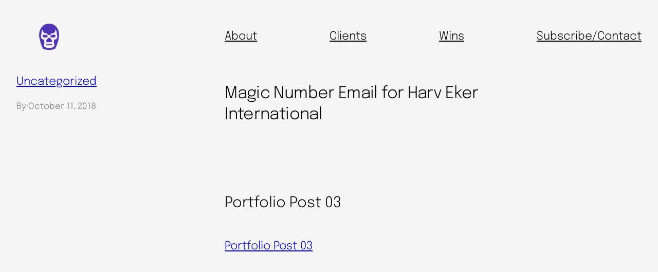

--- FILE ---
content_type: text/html; charset=utf-8
request_url: https://www.google.com/recaptcha/api2/anchor?ar=1&k=6LeW5K0UAAAAAL1d-A9uDzjnv2MSfv2zFWpJuEOy&co=aHR0cHM6Ly9jb3B5c3Byb3V0LmNvbTo0NDM.&hl=en&v=7gg7H51Q-naNfhmCP3_R47ho&theme=light&size=normal&anchor-ms=20000&execute-ms=15000&cb=ank4mefsh9z0
body_size: 48824
content:
<!DOCTYPE HTML><html dir="ltr" lang="en"><head><meta http-equiv="Content-Type" content="text/html; charset=UTF-8">
<meta http-equiv="X-UA-Compatible" content="IE=edge">
<title>reCAPTCHA</title>
<style type="text/css">
/* cyrillic-ext */
@font-face {
  font-family: 'Roboto';
  font-style: normal;
  font-weight: 400;
  font-stretch: 100%;
  src: url(//fonts.gstatic.com/s/roboto/v48/KFO7CnqEu92Fr1ME7kSn66aGLdTylUAMa3GUBHMdazTgWw.woff2) format('woff2');
  unicode-range: U+0460-052F, U+1C80-1C8A, U+20B4, U+2DE0-2DFF, U+A640-A69F, U+FE2E-FE2F;
}
/* cyrillic */
@font-face {
  font-family: 'Roboto';
  font-style: normal;
  font-weight: 400;
  font-stretch: 100%;
  src: url(//fonts.gstatic.com/s/roboto/v48/KFO7CnqEu92Fr1ME7kSn66aGLdTylUAMa3iUBHMdazTgWw.woff2) format('woff2');
  unicode-range: U+0301, U+0400-045F, U+0490-0491, U+04B0-04B1, U+2116;
}
/* greek-ext */
@font-face {
  font-family: 'Roboto';
  font-style: normal;
  font-weight: 400;
  font-stretch: 100%;
  src: url(//fonts.gstatic.com/s/roboto/v48/KFO7CnqEu92Fr1ME7kSn66aGLdTylUAMa3CUBHMdazTgWw.woff2) format('woff2');
  unicode-range: U+1F00-1FFF;
}
/* greek */
@font-face {
  font-family: 'Roboto';
  font-style: normal;
  font-weight: 400;
  font-stretch: 100%;
  src: url(//fonts.gstatic.com/s/roboto/v48/KFO7CnqEu92Fr1ME7kSn66aGLdTylUAMa3-UBHMdazTgWw.woff2) format('woff2');
  unicode-range: U+0370-0377, U+037A-037F, U+0384-038A, U+038C, U+038E-03A1, U+03A3-03FF;
}
/* math */
@font-face {
  font-family: 'Roboto';
  font-style: normal;
  font-weight: 400;
  font-stretch: 100%;
  src: url(//fonts.gstatic.com/s/roboto/v48/KFO7CnqEu92Fr1ME7kSn66aGLdTylUAMawCUBHMdazTgWw.woff2) format('woff2');
  unicode-range: U+0302-0303, U+0305, U+0307-0308, U+0310, U+0312, U+0315, U+031A, U+0326-0327, U+032C, U+032F-0330, U+0332-0333, U+0338, U+033A, U+0346, U+034D, U+0391-03A1, U+03A3-03A9, U+03B1-03C9, U+03D1, U+03D5-03D6, U+03F0-03F1, U+03F4-03F5, U+2016-2017, U+2034-2038, U+203C, U+2040, U+2043, U+2047, U+2050, U+2057, U+205F, U+2070-2071, U+2074-208E, U+2090-209C, U+20D0-20DC, U+20E1, U+20E5-20EF, U+2100-2112, U+2114-2115, U+2117-2121, U+2123-214F, U+2190, U+2192, U+2194-21AE, U+21B0-21E5, U+21F1-21F2, U+21F4-2211, U+2213-2214, U+2216-22FF, U+2308-230B, U+2310, U+2319, U+231C-2321, U+2336-237A, U+237C, U+2395, U+239B-23B7, U+23D0, U+23DC-23E1, U+2474-2475, U+25AF, U+25B3, U+25B7, U+25BD, U+25C1, U+25CA, U+25CC, U+25FB, U+266D-266F, U+27C0-27FF, U+2900-2AFF, U+2B0E-2B11, U+2B30-2B4C, U+2BFE, U+3030, U+FF5B, U+FF5D, U+1D400-1D7FF, U+1EE00-1EEFF;
}
/* symbols */
@font-face {
  font-family: 'Roboto';
  font-style: normal;
  font-weight: 400;
  font-stretch: 100%;
  src: url(//fonts.gstatic.com/s/roboto/v48/KFO7CnqEu92Fr1ME7kSn66aGLdTylUAMaxKUBHMdazTgWw.woff2) format('woff2');
  unicode-range: U+0001-000C, U+000E-001F, U+007F-009F, U+20DD-20E0, U+20E2-20E4, U+2150-218F, U+2190, U+2192, U+2194-2199, U+21AF, U+21E6-21F0, U+21F3, U+2218-2219, U+2299, U+22C4-22C6, U+2300-243F, U+2440-244A, U+2460-24FF, U+25A0-27BF, U+2800-28FF, U+2921-2922, U+2981, U+29BF, U+29EB, U+2B00-2BFF, U+4DC0-4DFF, U+FFF9-FFFB, U+10140-1018E, U+10190-1019C, U+101A0, U+101D0-101FD, U+102E0-102FB, U+10E60-10E7E, U+1D2C0-1D2D3, U+1D2E0-1D37F, U+1F000-1F0FF, U+1F100-1F1AD, U+1F1E6-1F1FF, U+1F30D-1F30F, U+1F315, U+1F31C, U+1F31E, U+1F320-1F32C, U+1F336, U+1F378, U+1F37D, U+1F382, U+1F393-1F39F, U+1F3A7-1F3A8, U+1F3AC-1F3AF, U+1F3C2, U+1F3C4-1F3C6, U+1F3CA-1F3CE, U+1F3D4-1F3E0, U+1F3ED, U+1F3F1-1F3F3, U+1F3F5-1F3F7, U+1F408, U+1F415, U+1F41F, U+1F426, U+1F43F, U+1F441-1F442, U+1F444, U+1F446-1F449, U+1F44C-1F44E, U+1F453, U+1F46A, U+1F47D, U+1F4A3, U+1F4B0, U+1F4B3, U+1F4B9, U+1F4BB, U+1F4BF, U+1F4C8-1F4CB, U+1F4D6, U+1F4DA, U+1F4DF, U+1F4E3-1F4E6, U+1F4EA-1F4ED, U+1F4F7, U+1F4F9-1F4FB, U+1F4FD-1F4FE, U+1F503, U+1F507-1F50B, U+1F50D, U+1F512-1F513, U+1F53E-1F54A, U+1F54F-1F5FA, U+1F610, U+1F650-1F67F, U+1F687, U+1F68D, U+1F691, U+1F694, U+1F698, U+1F6AD, U+1F6B2, U+1F6B9-1F6BA, U+1F6BC, U+1F6C6-1F6CF, U+1F6D3-1F6D7, U+1F6E0-1F6EA, U+1F6F0-1F6F3, U+1F6F7-1F6FC, U+1F700-1F7FF, U+1F800-1F80B, U+1F810-1F847, U+1F850-1F859, U+1F860-1F887, U+1F890-1F8AD, U+1F8B0-1F8BB, U+1F8C0-1F8C1, U+1F900-1F90B, U+1F93B, U+1F946, U+1F984, U+1F996, U+1F9E9, U+1FA00-1FA6F, U+1FA70-1FA7C, U+1FA80-1FA89, U+1FA8F-1FAC6, U+1FACE-1FADC, U+1FADF-1FAE9, U+1FAF0-1FAF8, U+1FB00-1FBFF;
}
/* vietnamese */
@font-face {
  font-family: 'Roboto';
  font-style: normal;
  font-weight: 400;
  font-stretch: 100%;
  src: url(//fonts.gstatic.com/s/roboto/v48/KFO7CnqEu92Fr1ME7kSn66aGLdTylUAMa3OUBHMdazTgWw.woff2) format('woff2');
  unicode-range: U+0102-0103, U+0110-0111, U+0128-0129, U+0168-0169, U+01A0-01A1, U+01AF-01B0, U+0300-0301, U+0303-0304, U+0308-0309, U+0323, U+0329, U+1EA0-1EF9, U+20AB;
}
/* latin-ext */
@font-face {
  font-family: 'Roboto';
  font-style: normal;
  font-weight: 400;
  font-stretch: 100%;
  src: url(//fonts.gstatic.com/s/roboto/v48/KFO7CnqEu92Fr1ME7kSn66aGLdTylUAMa3KUBHMdazTgWw.woff2) format('woff2');
  unicode-range: U+0100-02BA, U+02BD-02C5, U+02C7-02CC, U+02CE-02D7, U+02DD-02FF, U+0304, U+0308, U+0329, U+1D00-1DBF, U+1E00-1E9F, U+1EF2-1EFF, U+2020, U+20A0-20AB, U+20AD-20C0, U+2113, U+2C60-2C7F, U+A720-A7FF;
}
/* latin */
@font-face {
  font-family: 'Roboto';
  font-style: normal;
  font-weight: 400;
  font-stretch: 100%;
  src: url(//fonts.gstatic.com/s/roboto/v48/KFO7CnqEu92Fr1ME7kSn66aGLdTylUAMa3yUBHMdazQ.woff2) format('woff2');
  unicode-range: U+0000-00FF, U+0131, U+0152-0153, U+02BB-02BC, U+02C6, U+02DA, U+02DC, U+0304, U+0308, U+0329, U+2000-206F, U+20AC, U+2122, U+2191, U+2193, U+2212, U+2215, U+FEFF, U+FFFD;
}
/* cyrillic-ext */
@font-face {
  font-family: 'Roboto';
  font-style: normal;
  font-weight: 500;
  font-stretch: 100%;
  src: url(//fonts.gstatic.com/s/roboto/v48/KFO7CnqEu92Fr1ME7kSn66aGLdTylUAMa3GUBHMdazTgWw.woff2) format('woff2');
  unicode-range: U+0460-052F, U+1C80-1C8A, U+20B4, U+2DE0-2DFF, U+A640-A69F, U+FE2E-FE2F;
}
/* cyrillic */
@font-face {
  font-family: 'Roboto';
  font-style: normal;
  font-weight: 500;
  font-stretch: 100%;
  src: url(//fonts.gstatic.com/s/roboto/v48/KFO7CnqEu92Fr1ME7kSn66aGLdTylUAMa3iUBHMdazTgWw.woff2) format('woff2');
  unicode-range: U+0301, U+0400-045F, U+0490-0491, U+04B0-04B1, U+2116;
}
/* greek-ext */
@font-face {
  font-family: 'Roboto';
  font-style: normal;
  font-weight: 500;
  font-stretch: 100%;
  src: url(//fonts.gstatic.com/s/roboto/v48/KFO7CnqEu92Fr1ME7kSn66aGLdTylUAMa3CUBHMdazTgWw.woff2) format('woff2');
  unicode-range: U+1F00-1FFF;
}
/* greek */
@font-face {
  font-family: 'Roboto';
  font-style: normal;
  font-weight: 500;
  font-stretch: 100%;
  src: url(//fonts.gstatic.com/s/roboto/v48/KFO7CnqEu92Fr1ME7kSn66aGLdTylUAMa3-UBHMdazTgWw.woff2) format('woff2');
  unicode-range: U+0370-0377, U+037A-037F, U+0384-038A, U+038C, U+038E-03A1, U+03A3-03FF;
}
/* math */
@font-face {
  font-family: 'Roboto';
  font-style: normal;
  font-weight: 500;
  font-stretch: 100%;
  src: url(//fonts.gstatic.com/s/roboto/v48/KFO7CnqEu92Fr1ME7kSn66aGLdTylUAMawCUBHMdazTgWw.woff2) format('woff2');
  unicode-range: U+0302-0303, U+0305, U+0307-0308, U+0310, U+0312, U+0315, U+031A, U+0326-0327, U+032C, U+032F-0330, U+0332-0333, U+0338, U+033A, U+0346, U+034D, U+0391-03A1, U+03A3-03A9, U+03B1-03C9, U+03D1, U+03D5-03D6, U+03F0-03F1, U+03F4-03F5, U+2016-2017, U+2034-2038, U+203C, U+2040, U+2043, U+2047, U+2050, U+2057, U+205F, U+2070-2071, U+2074-208E, U+2090-209C, U+20D0-20DC, U+20E1, U+20E5-20EF, U+2100-2112, U+2114-2115, U+2117-2121, U+2123-214F, U+2190, U+2192, U+2194-21AE, U+21B0-21E5, U+21F1-21F2, U+21F4-2211, U+2213-2214, U+2216-22FF, U+2308-230B, U+2310, U+2319, U+231C-2321, U+2336-237A, U+237C, U+2395, U+239B-23B7, U+23D0, U+23DC-23E1, U+2474-2475, U+25AF, U+25B3, U+25B7, U+25BD, U+25C1, U+25CA, U+25CC, U+25FB, U+266D-266F, U+27C0-27FF, U+2900-2AFF, U+2B0E-2B11, U+2B30-2B4C, U+2BFE, U+3030, U+FF5B, U+FF5D, U+1D400-1D7FF, U+1EE00-1EEFF;
}
/* symbols */
@font-face {
  font-family: 'Roboto';
  font-style: normal;
  font-weight: 500;
  font-stretch: 100%;
  src: url(//fonts.gstatic.com/s/roboto/v48/KFO7CnqEu92Fr1ME7kSn66aGLdTylUAMaxKUBHMdazTgWw.woff2) format('woff2');
  unicode-range: U+0001-000C, U+000E-001F, U+007F-009F, U+20DD-20E0, U+20E2-20E4, U+2150-218F, U+2190, U+2192, U+2194-2199, U+21AF, U+21E6-21F0, U+21F3, U+2218-2219, U+2299, U+22C4-22C6, U+2300-243F, U+2440-244A, U+2460-24FF, U+25A0-27BF, U+2800-28FF, U+2921-2922, U+2981, U+29BF, U+29EB, U+2B00-2BFF, U+4DC0-4DFF, U+FFF9-FFFB, U+10140-1018E, U+10190-1019C, U+101A0, U+101D0-101FD, U+102E0-102FB, U+10E60-10E7E, U+1D2C0-1D2D3, U+1D2E0-1D37F, U+1F000-1F0FF, U+1F100-1F1AD, U+1F1E6-1F1FF, U+1F30D-1F30F, U+1F315, U+1F31C, U+1F31E, U+1F320-1F32C, U+1F336, U+1F378, U+1F37D, U+1F382, U+1F393-1F39F, U+1F3A7-1F3A8, U+1F3AC-1F3AF, U+1F3C2, U+1F3C4-1F3C6, U+1F3CA-1F3CE, U+1F3D4-1F3E0, U+1F3ED, U+1F3F1-1F3F3, U+1F3F5-1F3F7, U+1F408, U+1F415, U+1F41F, U+1F426, U+1F43F, U+1F441-1F442, U+1F444, U+1F446-1F449, U+1F44C-1F44E, U+1F453, U+1F46A, U+1F47D, U+1F4A3, U+1F4B0, U+1F4B3, U+1F4B9, U+1F4BB, U+1F4BF, U+1F4C8-1F4CB, U+1F4D6, U+1F4DA, U+1F4DF, U+1F4E3-1F4E6, U+1F4EA-1F4ED, U+1F4F7, U+1F4F9-1F4FB, U+1F4FD-1F4FE, U+1F503, U+1F507-1F50B, U+1F50D, U+1F512-1F513, U+1F53E-1F54A, U+1F54F-1F5FA, U+1F610, U+1F650-1F67F, U+1F687, U+1F68D, U+1F691, U+1F694, U+1F698, U+1F6AD, U+1F6B2, U+1F6B9-1F6BA, U+1F6BC, U+1F6C6-1F6CF, U+1F6D3-1F6D7, U+1F6E0-1F6EA, U+1F6F0-1F6F3, U+1F6F7-1F6FC, U+1F700-1F7FF, U+1F800-1F80B, U+1F810-1F847, U+1F850-1F859, U+1F860-1F887, U+1F890-1F8AD, U+1F8B0-1F8BB, U+1F8C0-1F8C1, U+1F900-1F90B, U+1F93B, U+1F946, U+1F984, U+1F996, U+1F9E9, U+1FA00-1FA6F, U+1FA70-1FA7C, U+1FA80-1FA89, U+1FA8F-1FAC6, U+1FACE-1FADC, U+1FADF-1FAE9, U+1FAF0-1FAF8, U+1FB00-1FBFF;
}
/* vietnamese */
@font-face {
  font-family: 'Roboto';
  font-style: normal;
  font-weight: 500;
  font-stretch: 100%;
  src: url(//fonts.gstatic.com/s/roboto/v48/KFO7CnqEu92Fr1ME7kSn66aGLdTylUAMa3OUBHMdazTgWw.woff2) format('woff2');
  unicode-range: U+0102-0103, U+0110-0111, U+0128-0129, U+0168-0169, U+01A0-01A1, U+01AF-01B0, U+0300-0301, U+0303-0304, U+0308-0309, U+0323, U+0329, U+1EA0-1EF9, U+20AB;
}
/* latin-ext */
@font-face {
  font-family: 'Roboto';
  font-style: normal;
  font-weight: 500;
  font-stretch: 100%;
  src: url(//fonts.gstatic.com/s/roboto/v48/KFO7CnqEu92Fr1ME7kSn66aGLdTylUAMa3KUBHMdazTgWw.woff2) format('woff2');
  unicode-range: U+0100-02BA, U+02BD-02C5, U+02C7-02CC, U+02CE-02D7, U+02DD-02FF, U+0304, U+0308, U+0329, U+1D00-1DBF, U+1E00-1E9F, U+1EF2-1EFF, U+2020, U+20A0-20AB, U+20AD-20C0, U+2113, U+2C60-2C7F, U+A720-A7FF;
}
/* latin */
@font-face {
  font-family: 'Roboto';
  font-style: normal;
  font-weight: 500;
  font-stretch: 100%;
  src: url(//fonts.gstatic.com/s/roboto/v48/KFO7CnqEu92Fr1ME7kSn66aGLdTylUAMa3yUBHMdazQ.woff2) format('woff2');
  unicode-range: U+0000-00FF, U+0131, U+0152-0153, U+02BB-02BC, U+02C6, U+02DA, U+02DC, U+0304, U+0308, U+0329, U+2000-206F, U+20AC, U+2122, U+2191, U+2193, U+2212, U+2215, U+FEFF, U+FFFD;
}
/* cyrillic-ext */
@font-face {
  font-family: 'Roboto';
  font-style: normal;
  font-weight: 900;
  font-stretch: 100%;
  src: url(//fonts.gstatic.com/s/roboto/v48/KFO7CnqEu92Fr1ME7kSn66aGLdTylUAMa3GUBHMdazTgWw.woff2) format('woff2');
  unicode-range: U+0460-052F, U+1C80-1C8A, U+20B4, U+2DE0-2DFF, U+A640-A69F, U+FE2E-FE2F;
}
/* cyrillic */
@font-face {
  font-family: 'Roboto';
  font-style: normal;
  font-weight: 900;
  font-stretch: 100%;
  src: url(//fonts.gstatic.com/s/roboto/v48/KFO7CnqEu92Fr1ME7kSn66aGLdTylUAMa3iUBHMdazTgWw.woff2) format('woff2');
  unicode-range: U+0301, U+0400-045F, U+0490-0491, U+04B0-04B1, U+2116;
}
/* greek-ext */
@font-face {
  font-family: 'Roboto';
  font-style: normal;
  font-weight: 900;
  font-stretch: 100%;
  src: url(//fonts.gstatic.com/s/roboto/v48/KFO7CnqEu92Fr1ME7kSn66aGLdTylUAMa3CUBHMdazTgWw.woff2) format('woff2');
  unicode-range: U+1F00-1FFF;
}
/* greek */
@font-face {
  font-family: 'Roboto';
  font-style: normal;
  font-weight: 900;
  font-stretch: 100%;
  src: url(//fonts.gstatic.com/s/roboto/v48/KFO7CnqEu92Fr1ME7kSn66aGLdTylUAMa3-UBHMdazTgWw.woff2) format('woff2');
  unicode-range: U+0370-0377, U+037A-037F, U+0384-038A, U+038C, U+038E-03A1, U+03A3-03FF;
}
/* math */
@font-face {
  font-family: 'Roboto';
  font-style: normal;
  font-weight: 900;
  font-stretch: 100%;
  src: url(//fonts.gstatic.com/s/roboto/v48/KFO7CnqEu92Fr1ME7kSn66aGLdTylUAMawCUBHMdazTgWw.woff2) format('woff2');
  unicode-range: U+0302-0303, U+0305, U+0307-0308, U+0310, U+0312, U+0315, U+031A, U+0326-0327, U+032C, U+032F-0330, U+0332-0333, U+0338, U+033A, U+0346, U+034D, U+0391-03A1, U+03A3-03A9, U+03B1-03C9, U+03D1, U+03D5-03D6, U+03F0-03F1, U+03F4-03F5, U+2016-2017, U+2034-2038, U+203C, U+2040, U+2043, U+2047, U+2050, U+2057, U+205F, U+2070-2071, U+2074-208E, U+2090-209C, U+20D0-20DC, U+20E1, U+20E5-20EF, U+2100-2112, U+2114-2115, U+2117-2121, U+2123-214F, U+2190, U+2192, U+2194-21AE, U+21B0-21E5, U+21F1-21F2, U+21F4-2211, U+2213-2214, U+2216-22FF, U+2308-230B, U+2310, U+2319, U+231C-2321, U+2336-237A, U+237C, U+2395, U+239B-23B7, U+23D0, U+23DC-23E1, U+2474-2475, U+25AF, U+25B3, U+25B7, U+25BD, U+25C1, U+25CA, U+25CC, U+25FB, U+266D-266F, U+27C0-27FF, U+2900-2AFF, U+2B0E-2B11, U+2B30-2B4C, U+2BFE, U+3030, U+FF5B, U+FF5D, U+1D400-1D7FF, U+1EE00-1EEFF;
}
/* symbols */
@font-face {
  font-family: 'Roboto';
  font-style: normal;
  font-weight: 900;
  font-stretch: 100%;
  src: url(//fonts.gstatic.com/s/roboto/v48/KFO7CnqEu92Fr1ME7kSn66aGLdTylUAMaxKUBHMdazTgWw.woff2) format('woff2');
  unicode-range: U+0001-000C, U+000E-001F, U+007F-009F, U+20DD-20E0, U+20E2-20E4, U+2150-218F, U+2190, U+2192, U+2194-2199, U+21AF, U+21E6-21F0, U+21F3, U+2218-2219, U+2299, U+22C4-22C6, U+2300-243F, U+2440-244A, U+2460-24FF, U+25A0-27BF, U+2800-28FF, U+2921-2922, U+2981, U+29BF, U+29EB, U+2B00-2BFF, U+4DC0-4DFF, U+FFF9-FFFB, U+10140-1018E, U+10190-1019C, U+101A0, U+101D0-101FD, U+102E0-102FB, U+10E60-10E7E, U+1D2C0-1D2D3, U+1D2E0-1D37F, U+1F000-1F0FF, U+1F100-1F1AD, U+1F1E6-1F1FF, U+1F30D-1F30F, U+1F315, U+1F31C, U+1F31E, U+1F320-1F32C, U+1F336, U+1F378, U+1F37D, U+1F382, U+1F393-1F39F, U+1F3A7-1F3A8, U+1F3AC-1F3AF, U+1F3C2, U+1F3C4-1F3C6, U+1F3CA-1F3CE, U+1F3D4-1F3E0, U+1F3ED, U+1F3F1-1F3F3, U+1F3F5-1F3F7, U+1F408, U+1F415, U+1F41F, U+1F426, U+1F43F, U+1F441-1F442, U+1F444, U+1F446-1F449, U+1F44C-1F44E, U+1F453, U+1F46A, U+1F47D, U+1F4A3, U+1F4B0, U+1F4B3, U+1F4B9, U+1F4BB, U+1F4BF, U+1F4C8-1F4CB, U+1F4D6, U+1F4DA, U+1F4DF, U+1F4E3-1F4E6, U+1F4EA-1F4ED, U+1F4F7, U+1F4F9-1F4FB, U+1F4FD-1F4FE, U+1F503, U+1F507-1F50B, U+1F50D, U+1F512-1F513, U+1F53E-1F54A, U+1F54F-1F5FA, U+1F610, U+1F650-1F67F, U+1F687, U+1F68D, U+1F691, U+1F694, U+1F698, U+1F6AD, U+1F6B2, U+1F6B9-1F6BA, U+1F6BC, U+1F6C6-1F6CF, U+1F6D3-1F6D7, U+1F6E0-1F6EA, U+1F6F0-1F6F3, U+1F6F7-1F6FC, U+1F700-1F7FF, U+1F800-1F80B, U+1F810-1F847, U+1F850-1F859, U+1F860-1F887, U+1F890-1F8AD, U+1F8B0-1F8BB, U+1F8C0-1F8C1, U+1F900-1F90B, U+1F93B, U+1F946, U+1F984, U+1F996, U+1F9E9, U+1FA00-1FA6F, U+1FA70-1FA7C, U+1FA80-1FA89, U+1FA8F-1FAC6, U+1FACE-1FADC, U+1FADF-1FAE9, U+1FAF0-1FAF8, U+1FB00-1FBFF;
}
/* vietnamese */
@font-face {
  font-family: 'Roboto';
  font-style: normal;
  font-weight: 900;
  font-stretch: 100%;
  src: url(//fonts.gstatic.com/s/roboto/v48/KFO7CnqEu92Fr1ME7kSn66aGLdTylUAMa3OUBHMdazTgWw.woff2) format('woff2');
  unicode-range: U+0102-0103, U+0110-0111, U+0128-0129, U+0168-0169, U+01A0-01A1, U+01AF-01B0, U+0300-0301, U+0303-0304, U+0308-0309, U+0323, U+0329, U+1EA0-1EF9, U+20AB;
}
/* latin-ext */
@font-face {
  font-family: 'Roboto';
  font-style: normal;
  font-weight: 900;
  font-stretch: 100%;
  src: url(//fonts.gstatic.com/s/roboto/v48/KFO7CnqEu92Fr1ME7kSn66aGLdTylUAMa3KUBHMdazTgWw.woff2) format('woff2');
  unicode-range: U+0100-02BA, U+02BD-02C5, U+02C7-02CC, U+02CE-02D7, U+02DD-02FF, U+0304, U+0308, U+0329, U+1D00-1DBF, U+1E00-1E9F, U+1EF2-1EFF, U+2020, U+20A0-20AB, U+20AD-20C0, U+2113, U+2C60-2C7F, U+A720-A7FF;
}
/* latin */
@font-face {
  font-family: 'Roboto';
  font-style: normal;
  font-weight: 900;
  font-stretch: 100%;
  src: url(//fonts.gstatic.com/s/roboto/v48/KFO7CnqEu92Fr1ME7kSn66aGLdTylUAMa3yUBHMdazQ.woff2) format('woff2');
  unicode-range: U+0000-00FF, U+0131, U+0152-0153, U+02BB-02BC, U+02C6, U+02DA, U+02DC, U+0304, U+0308, U+0329, U+2000-206F, U+20AC, U+2122, U+2191, U+2193, U+2212, U+2215, U+FEFF, U+FFFD;
}

</style>
<link rel="stylesheet" type="text/css" href="https://www.gstatic.com/recaptcha/releases/7gg7H51Q-naNfhmCP3_R47ho/styles__ltr.css">
<script nonce="ppPpy97aH3EByJln5sJBVA" type="text/javascript">window['__recaptcha_api'] = 'https://www.google.com/recaptcha/api2/';</script>
<script type="text/javascript" src="https://www.gstatic.com/recaptcha/releases/7gg7H51Q-naNfhmCP3_R47ho/recaptcha__en.js" nonce="ppPpy97aH3EByJln5sJBVA">
      
    </script></head>
<body><div id="rc-anchor-alert" class="rc-anchor-alert"></div>
<input type="hidden" id="recaptcha-token" value="[base64]">
<script type="text/javascript" nonce="ppPpy97aH3EByJln5sJBVA">
      recaptcha.anchor.Main.init("[\x22ainput\x22,[\x22bgdata\x22,\x22\x22,\[base64]/[base64]/bmV3IFpbdF0obVswXSk6Sz09Mj9uZXcgWlt0XShtWzBdLG1bMV0pOks9PTM/bmV3IFpbdF0obVswXSxtWzFdLG1bMl0pOks9PTQ/[base64]/[base64]/[base64]/[base64]/[base64]/[base64]/[base64]/[base64]/[base64]/[base64]/[base64]/[base64]/[base64]/[base64]\\u003d\\u003d\x22,\[base64]\\u003d\x22,\x22InzCgGE3wqbDtGPDkcKdw5jCpVw1w7DCqiUvwp3Cr8OXwoLDtsKmPHvCgMKmEjwbwokUwoVZwqrDhlLCrC/DvlVUV8KUw5YTfcKuwqgwXWvDrMOSPD9SNMKIw5jDpB3CugwrFH9Kw4rCqMOYQcOqw5xmwodywoYLw5xybsKsw57DtcOpIizDrMO/wonCocOdLFPCvcKhwr/CtHDDtnvDrcOffQQrdcKtw5VIw7fDlkPDkcOLDcKyXznDkm7DjsKLLcOcJHYfw7gTe8Obwo4PM8OBGDItwr/[base64]/Dp8OZNMKgwqZ9wp3Ci8Odw4zDhgwaG13DrWcSwrPCqsKuZMKDwpTDoxrCkcKewrrDgMKdOUrCqMOyPEkFw4cpCE/CvcOXw63DlsOvKVNYw4g7w5nDpWVOw40SXlrChRNNw5/DlFnDnAHDu8KMeiHDvcO5wpzDjsKRw4wCXyA0w4UbGcO9bcOECU3CgMKjwqfCoMOOIMOEwrANHcOKwqfCtcKqw7pNIcKUUcKRUwXCq8OtwpU+wodnwpXDn1HCrMO4w7PCrwPDlcKzwo/Dg8K1IsOxbW5Sw7/CvgA4fsKtwoHDl8KJw4zCrMKZWcKQw4/DhsKyBMOfwqjDocKDwofDs343FVclw7/CrAPCnEEuw7YLCDZHwqc+eMODwrwJwp/DlsKSKcK2BXZ/ZWPCq8O0Px9VZcKQwrg+G8Oqw53DmUgrbcKqBcODw6bDmCfDmMO1w5pEF8Obw5DDgwxtwoLCisOowqc6JjVIesORSRDCnGwhwqYow5fCmjDCijzDiMK4w4UvwonDpmTCgMKpw4HClhrDr8KLY8OIw6UVUVDCv8K1QwA4wqNpw4PCqMK0w6/DscOMd8KywqRPfjLDocOUScKqWMO0aMO7wpzCszXChMKqw4PCvVlYNlMKw7BeVwfCh8KrEXlhC2FIw5dzw67Cn8OaFi3CkcOKAnrDqsO+w53Cm1XCiMKcdMKLUsK2wrdBwrEBw4/Dui3ClmvCpcK7w7l7UElnI8KFwqDDtELDncKJAi3DsUcgwobCsMOgwogAwrXCksO3wr/DgxjDrGo0cnHCkRUcH8KXXMOjw60IXcKucsOzE0o1w63CoMOyYA/CgcKZwr4/X3zDucOww45ewrEzIcOkA8KMHi/Cs01sDsK7w7XDhC1GTsOlL8OUw7A7csOtwqAGIWARwrs4DnjCucOiw4pfazvDiG9ALkzCvhstN8OxwrLClw09w6/DtsKgwoMlIMK1w4jCtsOEBMO0w5TDsx7DvTwLSsKcwo0xw4hlPMKEwpASfMKOw7vCmV9/FhrDgQo3FFJYw6rCnU/CssKpwp/[base64]/KUrCkMKOaMKXwo5iwrXDvcO0wr/[base64]/CusKdTSUME2EewrYrIl0Rw5sOwrhmDMK1KsOrwrcmPkfCijbDnXnCvsOZw650fhlnwoTDr8K9HsO7PMKbwqPCu8KZRnN0JgrCkXrCkcOvZsKYHcK0AlDDscKAZMO/C8KBJ8O6wr7DhT3DsQMWTsOew7TDkUbCs3wLwovDnMK6w5/CrsKGdULClcKUw707w7rCl8KMw5HDplHCjcK8w7bDjkHCsMK5w6bCp3rCmsK3aDbCqcKVwoHDrHDDnwXDszssw68mA8Oeb8KwwoTCiB/CvcOyw7ZSWsKCwpfCn8KpYGgdwoXDkl7ClsKmwopmwpkhE8KjKsKaJMOZSTU7wqFfMsK0woTCo0zCsDRAwpPCisKlH8OPw40BbcKKVRAiwpJ1wrMYbMKtDsKaRsOqYXdEwq/CtsOFLG45Rmt4NUx2aWDDom0iJ8O5asOZwozDn8K+ZCdDUsOHGQodWcK+w43Dkw1vwqRWfDnCnEdcZ1fDvcO4w7/DgMK0BSfConpwLDDCvFTDucKFMkrCjWErwoPCqMKew7TDjBLDm3ACw7zChsO3woU7w5fCvcORVMOsNcKrw7nCusO8ER8RAG7CkMO4HcODwrJVP8KSLmXDqMOfLcKGFzrDoXvCp8OGw5/CtmDCqMKuJ8OBw5fCiBQsIwfCnD8uwrzDksKJScORY8KvMsKIw5bDp0vCgcO2wqnCkcKYG1VIw6TCr8OswofCvjQvH8Ouw4HDuzlxwrnCo8KswrrDosOhworDn8OENMOjwq7CinvDgG/DnxYvw59Lwq7Ch2Qvw53DrsKuw63DpTdiEw1WK8OZa8KGZ8OiScKsVSoJwqRVw4ohwrRkKXPDtyEhecKlcsKHw58Ywq3DqsKISFzCvlUiw7tEwoHClE0PwqE6wqpGOkvDiAUjBFsPwovDk8OaPMKVHW/Dt8OlwqBvw6/DoMOmAsO6wqpow4c/BUAqwotfClrCgiXCmCjClXTCsTjCgEFGw5rDux3DmMKGwo/CpBzCqsKkSUJQw6Asw6Unw4nCm8O2cjdDwrIswp5kKsKSQcO8BMOCd1VBbMKdGDPDs8O3U8K5UgJCwonDqMKswpjDl8K+RTszw5kKEz/DhWzDjMO/McKZwoXDnWvDv8OKw6x2w6URw7hGwqVRw4PCjQ5Kw6IUaSZbwpjDp8KFw7bCusK7wobCg8KHw5A5dmUgScKyw7ESZnR0ABp2Nl3DpsK3wogREsKuw4ErcsKjWkTCsy/DtsKlwpvDiFYaw4TCnA5EEcOJw5nDkgA8GsOFWU/Dn8K7w4jDgcKHG8OWKsOBwrjCmzjDtid+NmzDssKyL8KLwqvCqmLDqcK/w7psw57Cr1DCjF7CuMO9V8Ohw4sQUMO6w57Dq8OHw48CwpjCuHPCnDhDchwYE0I9bcO9dnPDknrDpsOVw7nCm8Otw7gIw6HCvhFxwrtfwrbDoMKyQT0CMMKuUcO1RMKMwp/DlMODw6vCkWbDlwNmP8OTD8K2XcK7HcOow7HDunIKw6rDk2Fjwodsw60Fw6/DosK9wrDDpHTCrFXDu8OONinDgX/[base64]/Cr0V/w7cuSzTDlCfCu2vCvWcwGXkWRcOhw4MEEsOVCCzDvMOSw4nDr8OpY8O5ZMKHwqLDnCrDmMOJTkkHw73DkyTDhcKyCsO6R8KUw47DisOaHcK+w4fDgMO6Y8OxwrrCt8OLwpvClcONcRRZw4rDvAzDncKAw6IANsOxw6NMJ8KuMMOcBnDCicOiBMOQVcO/woszbsKEwpfCm0R2wo4NECxiE8Ooc2vCpGNRRMOhZMOmwrXDqznCkVPDmnw/w53DsE03wqLDtAZfOj/DlMOLw6IAw4FhYj/CslNYwonCknwgLk7DssOqw57DuB1hZsOdw5s3wpvCucOBwo/DpsOwDMKvw7w2IsOuF8KoYMOYIVZ4wrbCh8KJCsK+PTNcFcOsMCfDj8OHw7UBWzfDoXzCvRTCgMONw7nDtlbCvA3CnMOxwqs/w5FEwrsnwoLCh8KjwqjDpWZaw7RVOn3DmMKYwp5EBk0bJzhUTmrCp8KoCCpDWBhySsOnHMOqLsKOcQ/CjMOjaw/DicOTeMKWwp3DsT5wUmE+wp96QcOfwqnDlThCC8O5KwTDrcKXwrtlw4xmGsKGD0/DvzLCkn1ww6cTwonDvsK8w5TDhmU5cAd7fMOiR8OResK0wrnDkD9XwonCvsOdTy0zZcO2bMOswrjDmcKlFwnDkMOFw4E+w6BzZxjDnMOUZTjCoHZ9wpHCr8KGSMKNwovCtmoHw4TDr8KcB8OGKMONwoUULmvCv04qdWRMwpnDtwgRPcKSw6bCnCPDgsO/woEuHS3DqmLCmcOTw4JqSHQmwpIybT3Cu0DCuMOuDgAWw5XCvQ0NfgIkVRxhGDjDhGY9w64ww7ZhIMKYw49tKMOGXMK4wrdlw5J3Ygp/[base64]/DrcOyw7nDpCzCmMKybhLDmRjDgw5KXMKbw7pPw45nw7U7wqlWwpoNaXZEAHx9KMKvw6LDkMOqIHHChGHCh8Oaw7hpw7vCr8KXKznClX9OZ8KYK8KbNRPCo3lxHMOABCzCn3HDpEw/[base64]/Cq1TCjMKYMRDDtDlfc8OATgPDmQdBZ8Kvw5E0NFhMCcO2w65gC8KuH8OpMlRSDlDCisKqc8KcfA/CkMObHxPDginClQ0vw43Dsmc1TMOHwp/DjWADRB1vw7bDocOWWBdoAsOUCMKjw4PCoG3DtsOUO8OSw7pWw4jCp8Ksw5HDv0PDtG/DvMOMw6HChkjCp0nCo8Kqw5kmw7xMwoV3fjEHw6bDp8K3w7wowpLDiMKOesONwr9XDMOwwqUTM1TCjX5aw5Vqw5I/w7oSwonCqsObC2/[base64]/H1bCoUsxeG7Dr8O3wqgxAMK8w4vDtMKRM0PDiDrClMKYD8KOwr1PwrHChMOYwp3DtMKXe8OTw4vCpm1dcsOMwprCmcOZPEjDsngnBMO3EUlrw5LDrsO4WQzDgl96ScOfw74uemJwJyPDi8KYwrZAbcOtN1/CiiPDv8ONw6ZiwpYiwrTDj0/Cr2AJwr7DsMKdwqpRXcKAVMK2PQrCq8OGOFAuw6RtHHMsRBDChcKkwokKa1NRNMKrwrTCvlDDlMKcwr4lw5dEwonDjcKMBWIIWMOwPx/CoTbDhcOmw6ZFESXCssKeFGTDqMK3w4Isw5powol0OG7CtMOvKcKPVcKeZ3AdwpLDhVhHICrCmF5GFcK4ETZswpTCisKfQGnCnMKOCMOYw7TCusKCasONwocFwprDvcOjLcOLw4/Cq8KSQMKdDFDCjDfCkhUjCsOnw7/DvMKmw4hYw544AcKXw41fFh/DtidwFcO/[base64]/DnsKbwrbCoGHCrsKhwqTDi3/DrMOww5nCgzw6w4h1w7xUw45QVmwIXsKmw5MswpzDp8OMwrDDjcKEPzLCh8KTQkwFW8KqKsORVMKjwoAHD8KFwpUxJRnDoMKKwqzDhDJwworDrXPDtyDCgGsOeTQwwqrCiAzDn8OZQcK5w4kFJMKXbsOjwpXCrhY/[base64]/[base64]/[base64]/wrTDksOTR3Q4wq7DusK7enzCsnRDcDLCgzgATcObWx3DrRBocHnCnsK9eDfCrFk9wpdtXsOBdcKHw7XDkcOZwoZ5wpnDhD7CmcKbwrDCq3QJw53CosKgwrkAwrFAAsOQw40kXMOyYFocwpbCs8Kww4Ruwq9lwoPCnMKGZ8ODScOtBsKJCMKCw78cOg/[base64]/Cp1HDmcKiQMKCIGZ/JkMtwofDvisaw6TCr8OaScKwwpnCr2N+w45vX8KBwqQ7OmpuAhXCpHvCgkBsRsOAwrh0EMOHwoB+BT7CtTVWw6zDjsKie8KfUcKfdsOPwrbCt8O+w6NSwrsTRsOpLxHDjUFiwqDDkznDqVATw7wNR8ODwrxjwoPCoMOFwqFZHTUJwrHCrMO5bGrDlsKpasKvw4kRwoA/JsOCR8ObIcKhw6MrI8OvDizClUAAXgsqw6DDv0Ipw7vDoMKiT8Kpb8OvwonDmMO8E1HDssO6RlMyw5HCvsOKD8KZP1/CkcKJUwfCocKDw4ZNw591w7rDncK3A3JVKMK7Y3XCizRPLcKfTU3Ch8KJw78/YTbCqH3CmEDCqRXDsj0Ow5FFw4rCt2PCng1ZccOofCYDw5XCq8KrK2TCmSjCg8Ojw78Cwr0ow7UYWQPCmibCrsKuw616wqoIQF0dw6MqEMOKVMOGQcOtwp9gw4LDixI+w4vCj8KKRgfChsKZw7R3wpPCl8K1EsO5TVjCpnrDsTzCszvDrSHDsVZqwrtSwp/DmcO4w7sGwokKJ8OgJw5fw4rCq8OGwqLDpmQbw49bw6DDtcOow6VXUF7CvsK9VMOQw7kMw7PCkcKADMKdbH1Nw4xOKXMhwpnDnXPDsUfCqcK3w4ltG1fDuMObMcOuwpktZHjDvsOqYsK8w53CoMOVccKHGzsdR8OsEh40wr/CmcKhG8OEw6Q+AsOpP1V/F3tswrEdRsK2w4jDjXPCigTDjmoowpzCtcOnw4LCrMOXaMKmRWd/[base64]/[base64]/[base64]/[base64]/CgcOTw4vDoFjCkMOdGTbCsR7CjsKFNsK0J2LCqsO8JsKcwogLMVtQG8Kjwqt1w7jCrWdTwqXCrcKnKMKkwrQmw70RYsOHBSvDiMKfG8OXZSZFwr/[base64]/CvhvDuMKXYcO5Oi0NLyEHw6kEdx/DsF9owoTDq3/DhlFzGzbDigXDisOBw7USw5DDqcKeCcOHXC5qUsOowrIIJEbCkcKdaMKWwpPCtBROFcOew7ZvU8Kfw7tFRAtsw6osw4bDvxVdWsK6wqHCrcKkJsOzw5c7w4I3woN2wqMhDBkZw5TDt8OPRnTCpgYGC8KuDMOZbcK/w4oRVyzCmMOmwp/CuMKKw7rDpiHClBXCmhjCvn/DvQPCh8Otw5bDt3jCpTxIL8K2w7HCuSnCrknDm3c/w601wqDDpsKTw5TDnDgpTsOBw77Dh8O5T8OVwprDhcKFw4nCg352w4BSwpliw5pdwqHCjg9owpZXWFvDgMO6RmnDj2nDvcOKBcOPw4VHw7dCOMOkwonDv8OIB17CqTcvFi7DjQRaw6Qyw5zDlDYgHCPCjGMlHMKBaWBJw79rHnRewo/DisKhGE07w71lwodVwro7OMOvcMOKw5rCmMK3wqfCrsO7w4x4woLCriN/wqfDqgDCtsKJPx7DkGjDtcOuAcOtPXJIw6Eiw7F7O0bCtgJowqYTwrl2GCs1eMOiJcOmecKBDcOfw7Fuw7DCvcO8CjjCrydGwqIQLsKgw6jDuE9kEUHDjwXDmmwxw6zCukcHR8OsECnCqlTCrAV0YA7DicOMw5BzKsKpO8KKwo1/wpk7w5s6TEshwrjDqsKRw7PCmzhnwoXDn3cgDwdEGcOdwqvCkkXCoCVswqvDqwMsflsqHMOKMm3CksK4wqfDncKZQW/DvzJIHcKIwp0HQHXCk8KKwqdIYmkeYMO5w6TDpyrDpcOYwpImXjvCt2pTw4VWwpdcJsOMLDfDkGXDuMOBwpRgw4YTN0LDs8O+QV3Dl8Oew5bCqsK9XwdrIMK0wo7DrT0VWHdiwqouAjDDtV/[base64]/Cu8KbfHDCjMOGw4fCqTLCqMOQwrLCkMKVwp5zLwjDpcKQccOocA/DvsKMwq/CiSs0w4fDhk8/[base64]/Do8KWwpYrwr3Cq8OdP8K/[base64]/UcKfw7PDrGPDvH7DuMOUwqrCoCFUIcKGwrfCkQDCu2jCvMKqwq7DhcOYaRN0PVLDg1sbLyJUcMO9wrjDrCtDaVsgTx/ChsOPa8K2WsOGb8KWCsOFwoxtBSPDsMOiAnrDvsKjw4cQFsKfw4dtwrnCh1RKwq7DjGY4OMOMb8OOYMOgWULDt1HDij5SwonDlEzCtVsvRkDDr8KEasKfAAfDil9WD8OAwp9AJCrCiQxwwolUw6jCk8KqwrFHRD/CgDnCojYrw4HDpxsdwpLDiHpRwonCiGdnw4/CgScOwr8Iw58hwrQVw5VXw6M/M8Kawp/DoUrCj8ObPcKTeMKlwqLCjA54Vy8dWsKdw4/Dn8ONAsKNw6RHwqMfbyhBwp3DmXAVw6TCjyRlw7XClW1+w7MTwqnDoyUjw4YHw4/Ct8KXTC/DpTxrOsOJQcKew57CqsKIRlgnDMOewr3CmHjDicKHw7fDgMODfcKuOx0eYQANw4PCqFtVw4PDgcKmwop+wq0xwoLCrgXCr8OMW8KNwod4dDMsUcOowpUlw63ChsOaw51BIsK5SsO/aWbDrMKCwqvCgjjCvMKJIcOmfMOdPExKeRdcwrt4w6Rlw6nDkCXCqTwIBMKjMybDjS8HXcO7w7zCv0NKwovCowN/[base64]/w67DqHDDoTrDiMOnOsOdORPDqHRuPsOzw6g2DsOuw7YXJ8O1wpFWwqNUF8OAwrXDscKfdT4dw6fCjMKDPzDDlXXCgMOIExnDoitGD11fw57CmXbDsDvDjzUhRX/DijbCgEJSdhcUw6rDssOqXUzDm1x9ExcoV8OzwrbDs3hOw7EQw68Iw7EkwpDCr8KkcAfDl8KEw5EWwrHDr2sgw75XBnAqTQzChmvCuEQWw44FYcOrJSUkwrzCscO9w4nDjBIZVcOZw6kQSkUYw7vDp8Ksw7XDrMO4w6rCs8OJw6fCosKTakdMwpnDii5/L1bDu8OCCMK+w5LDscO7wrhQw5LClMOvw6DCicKPXX/Cgw1gwozCiHjCsEjDg8Oxw70MEcKPV8KVE3bCghU7wpbCkMOuwpAiw7jDj8KywrHDtmkyMcOXwqDCt8Knw5IlecO8QTfCpsOYNGbDt8K0bsKkewBjHl9iw4oif0xBUMONcMKxw57CiMKjw5kzY8K+Y8KHThN/K8KSw5LDmUfDu1nCsSfCqikzK8Kaf8KNwoNzw7x6wrhjAXrDhcKgWVTDocOxa8O9w4Vfw4M+NMKGw7rCmMOowqDDrDnDgcOVw4TCk8KmUlrDq28ZfMKQwpHDoMKCw4NzVjhiJ0bCtyZrwo7CjEN/w5nCn8OHw4fCkcOwwoXDoE/DscOYw7/Dkm7Cr0bDkMKNEgQJwoFtUkzDvsK9w7jDtH7CmWvDgMO6YwZTwq5LwoA/WX09U2p5Vj92VsOyAcKjIsKZwqbCgRnCgcOqw7dmRj03eETCqXJ/[base64]/w7PCuFxXYTtPL8KpwpnDs0kqwoI9w5BgAA7DqkrCq8ODBsKhwoLCg8OewprDlcOmKRHCqMKsFwrCmsOjwoNBwozDjMKfwqxwUMOHwrVOwo8GwqjDvl8pw4ZGQcO1woYlMcOJw6/DssOAw5wbw7vDncOZTsOHw4MJwrLDpnAtK8KGw6wUw7zDtXDDljvDtS4BwrRXSmjCv1zDkCwzwpTDgcOJWSR9w4FELl7CpMOgw57DiB/DqGTDkRnCt8K2woNxw7RPw6XDtXTCt8OQRcKdw58LYFhmw5o/wp17UFJRQ8KCw7ldwrrDgR44wpjCgHPCmlXCkVlrwo3Cr8KHw7nCtRYnwophw5JwF8OBwoHCtMOdwoDCpsO8c1o1w6PCvMKxajjDjcOgwpECw6HDvMKcw79jWHLDvMKrFQ7CoMKCwpB7ZC9Mw5tiOMO4wprCucOCBH0qwrNSYMOlwrIuWhwZwqV/NlbCscKXaVXChWUMV8KIwq/ChsOiw6vDnsOVw5txw4nDr8K+wr12w7HDgsKwwojCt8OEBR0hw5/Dk8Odw4fDg38aNio1w5fDvsOeGn3DiG7DvcOeZ1LCj8O+aMK+wovDoMOhw6zCvMKOwqdQwpA7wo9GwpvDvmLCmHTCvFLDmcOKw4bDpz8mw7V9d8OgIsK4KMKpwoTCmcK/KsOjwpVXJENpKcKlAsOxw7IewqB8c8Kgwo0GcSlaw6l4Q8K2wpUsw57DjW9LeDvDncOKwrPCscOeIjPCosOOwrgvwrMDw51ZfcOWQ216DsOFZcKiJ8KFKx7Dr2Niw73DgwNSw4ZXwpJfw7bCqWwiL8Obw4fDjXEcw7jDnx/Dl8KjS1HDp8Opbk1Sc0YtXMKPwqPDiHLCqcOzw5vDin7Dg8OJEC3DhT1TwoF6wrRFwqzCj8KewqxWGMOPbUbCnQnClRbCgzvCmV0pw6LDnMKAPQo+w70cfsOVwqUyccOVQH5eZMOvcMOAaMOhw4fDnmXCpE4rGsO6PQ/Cp8KOwofDkmxowq4/G8O4PsOYw7TDgRpXw7nDompow6HCqMKnwrfCucO/[base64]/[base64]/[base64]/Di0/Cq0zDrkB/[base64]/w5LCi8Krw7fDgEvDojvDslpRw64Uwr5swrrCqDJdwrXCoD0JHsKzwrtiwrXCq8K9w4xvw5AEJMOxe3DDlTNPI8K6cWEGwp/DvMOqe8KPbE8rw6oFbcKOdMOCwrV4w7/[base64]/RwRnwp/Cs8OWwo5gw53Cu27Cmy/[base64]/w5lwworCnFd8wr7CglXDu8Kcw4t9w4jDssOewpYkRcOuEcOTwo/DoMKVwotlRn00wotbw6TCtzzCtz8OHDEELnTDq8KifcKAwo1sJ8OIU8KlbTNzccOjMjFfwpJuw7EDeMOnRcOdw7vCvUHChVAPAsKhw67DuVkcUsKeIMOOaVE8w7nDosOhNB/[base64]/GCNiKXgicsO5wqnCscKeeQFaw4EXw7XDvsOMw4xww7DDqit4w63CmgbCnkHCt8KEw7oCwpXClcKcwrlZw4/CjMOcw5jDuMKpfsOXCDnDgE42w5zDhsOFw5c/[base64]/Cm8OMw6LCnRbDpHfCvcO2PcKYw4E3axRXwokQCxg8w5DCg8Kww5TDksKXwoHDgsKBwqpabsOgw7bCmsO7w7ckfC3Dnlg5BkAbw4MZw6h8woLCnHvDumMhMA/DrMOEU1HCjy7DrsKDKRrCjcK5w5LCqcK+OB57fyFufMK9w7QgPAzCvkxbw6zDlmdLw5kpwrfDr8Ojf8Oyw4/DpMKtP3bCgMO/IsKRwr5iw7LDm8KTDlrDhXk8wpjDqkpHZcK/[base64]/ChMK4LxVHwovDqmRlwqxDLzogB08Ow5zCucOEwqLDisKmwqBJw7gkYzpswrtmbTPCscOrw7rDuMK9w5nDmgbDtmYIw5HCosOeHMKXeA/DpwrDgE/[base64]/wrdeAQojIMOXw6fCuE7CkcKVwqfDlcOuw6jCmcKnBcKjawsRZ2vDuMKLw78rA8KcwrfDkDvDhMOdw6vCncORw5/CssKwwrTDt8KfwqlLw6JXwqzDj8OcZUbCrcOECR0lw6AMGBArw5bDuUHCvGrDgcKnw7EfRCDCvw1rw5fCgk/DucKvN8KEfcKvciXCp8KITHfCmw1oScKfC8Klw6Y/w4ZjNyx3wrR+w7AyfsOREMK4wqxnH8Osw5nCgMKDOxVww55ywqnDiB17w4jDn8KOCSvDiMOEwp1iG8OVT8K/wrPDk8KNMMOAG39RwrYXM8OtSMK6w4vChilgwoMwIhZbwrnDg8KhNcK9wr4iw4fDpcOdwonChmNyIcKoXsOdLx/DrHHCtcOLw7DDs8KYw6nDkMOXBXJbwqt4VjFlRMO/[base64]/wo3Ds8KDPMKADsKPL0HDoMORwowlGsO9IlttCsKtC8KXEyXDgyrCncOawrHDgMKuSsOWwojCr8KtwrTDul1qwqYCw6IWNnAvehdGwr/[base64]/eXc3A8K7JcO1PXAlw6bDq8Opw7vDrxARLsOJXTTCtcOBLsKAGnnCucOawp4wMMKefsOxw4x1ZcKLe8Ouw4oKw5IYwpLDvcK/[base64]/w4kBwoPCj8K0wrDCkWJCwrPCi8KnDcKCwrTCjsK9I3TCk2DDlsKhwoLDjcKNJ8O7ESPCk8KNwo7DnQ7CscOiNgzCkMK7bUsWw783w4/[base64]/CpcKaAnjDqMKVbQ/DtwjDv0nCqgvCgsKnwpwQw6zCo1UjXmTDi8OOWsKAwrRfa2TCicK0OBIxwqcuCRAbJEcfw7HCksOywpNgwqjCmcKeB8OJOMO9IAPDn8OsKsOpBcK6w4lYBnjDtsOlPMO/GsKawpQQGgdwwprDiHcQSMOhwqbDkcKrw5Bbwq/ChihOOT1rBsKgI8OYw4o3wpdtQMK3dllewqzCvk/DqlPCisK5w7fCl8KMwoAhwoZnG8OXw6rClcOhc1HCtTpmwo/Do014w5UwTMOWc8K6bCkdwrxrXsOYwq/CqMKLNMOiAsKHwrRAc2nCj8KdZsKrcsKkIlgCwo5iw6h4HcOgwo7CrcK5wqJvFsOCbSQgwpYTw6nCtCHDl8KBw51vwrbDiMKPdcOjW8KVbCxhwqFUNCvDlMKdJ1tOw6LCmsK6fMOoOg3CrnDCqAQKQcKKEMOpUMK/CsOrR8KLGcKHw7LDiDHDtFvDvsKuPkHCv3vCnsK6Y8KHwpzDjMOEw4FTw7DCqX80QnvCrMOMwoXDuhHDrMOvwqETdsK9LMK2TMObw5lLwp3DoFPDmmLDoX3Dow3DqS/[base64]/DncOaBwXCkCDCokBtwqdTcG9xdkfDnVLClcOOKRkRw6cywptYw7XDhcKewoodOMK/wqlswqYyw6rDozfDoi7CusKqw4fDmWnCrMO8w47CjR3CkMONWcKYMFnCqw3Cj0bDosO6K1RNworDusOyw6RgWA5mwq/DrX3DgsKhSjvCtsO6w6PCvcOKwo/CtsO4wpA4wpbDvxjCoizDvlXDicKYHizDoMKbVcO+E8O2MEdLw4HDjmHDniVSw4TCjMOow4ZJL8KKfAtfM8Ovw4Iew6TDhcKKOsKYJEhNwqLDt2XDiVsuJhvDncOcwpxLwoVNwpXCgm/DqsOXYcORw70tFMO1X8Khw5DDgDIOPsKCZXrCiDfCuxkUSsOnw7jDkXw8VsK7wqBPM8KGTBDCnsKfPcKxEsOZFCTCq8OcG8O7A3IPYDfDscKTJcKowqJ2FTZvw4oGB8Ksw6/DssObJcKJwqhXdW3CsUDCt10ODcKePsKOw6nDvj3CtcKTK8OOWyTCocOdWloqXw7CogHCrcO3wq/DjxTDmGRDw4Nucz4DD0Rob8OowqfDnDnCnBvDkcOWw7QUwrl/wooYfsKlaMK2w4BgHg8cbE3DoU8TfcOIwqJNwrfCocONScKKwpnCu8KRwonCjsOfP8KDw65ycsOfwqXChsOqwr3DnMOLw54UMMK4XsOkw4vDicKRw7gFwrjDm8OyYjIPH1x2w7R2a143w7Q/w5U2WmnCvsKbw71wwq19WCPCtsO2ZTbCryRUwrzCgsKtUz/DgyVTwp/DncKMwp/DocKAwrNRwqMXCBcEOcOowqjDhhzCuzBXYy3Dt8K1Q8OWwrLClcKAw7rCvcKbw6LDkxZFwqtFGMKtdMOBw7HCvkwjw6ULSsKiCsOUw7HDg8KJwrNRY8OUwpYZK8O9UjNawpPCtMOvwpfCiT09FnsuZ8Kowp3Dqh5yw7ldfcOwwqIqYMKzw6/Cu0RUwoUBwo5MwoQ8wrPDt0bCkMKWKynCnEPDm8OxFx3CosKeIDPCqsOpX2Yyw4rCulTDuMOLcMK2UgnCnMKjw5fDsMKXwqzDql0HXUteT8KCO0gTwpU8csO+wrFKBU9/w6vCiR43JxJrw5DDmMO2PsOWw7ZRw4FYw7UlwprDtiFkYxpkJDlWPG/CucOBbgEsC3PDjG/[base64]/[base64]/[base64]/fXXChMOpRcO9VHTDhsO6PybDnQzCtMOMQMK2fhPCh8KBeEdNdG9dTcOJewM/w6BOdcO2w7pZw7DCk2cfwp3CjMKTw5LDiMK1FMKmUAQ7GjYEawfDiMOSIwF0A8KhanjClMKRw7LDhEE/w4LCr8OVaCEGwrI0FcKwdMKBXBnDgMKcw7EzPm/Dv8OlC8K6w7sZwpnDtS3CmyDCiwVRw7lAwofDtsO8w48cCFbCi8KewqvDlQFzw7vDisKXH8Kgw7fDvjrDoMONwrzCj8KTwo/[base64]/DoV3CqmxUw5tXKxkJFsO7cMKzMS97eyFBMsOIwrrDmxfDrsOJw5LDu3rCp8K5wostHyTClMK1C8KMflQswotewqfDh8KPworCtcOtw45pU8Kbw5h5c8O2HVtlc3fCtnvCjGbDjMKFwr/Ci8KwwozCiyEePMOvQSTDrMKswp9SOWrDomLDvV3Dm8KfwobDsMKuw7dtKxbCuT/CumJkDMK+woLDsyXCum3CjGJxOcOLwrcvCy0JKsKvwp4Sw7nCtcOrw5pswpjDjyc5woXCsRPCusOxwqVVYB3Cmi3Dg1vCjhTDvcOzwp1RwqXDkU12CsO+T13DjzNRHRnDtw/DhsOtwqPClsODwpnCpivCskI1W8OKwp3CgsOtYsKAw413wo/Dp8KDwohUwpMNw7FSNcO5wr5KaMO7wpISw4RbbsKnw6c3w4HDl00Aw5nDusKtUVDCtzh4Ax/[base64]/DqnAXWsKWJsK0NMKvIcKuw7B0LcOywoA1wpzDuzhrw6oiD8Kcwrw4Bxt8wrs3BDfDkGR6w4N8DcO2w6XCqcKwMUB0wrNHNBPCpAvDscKCw4Qowr9fw7PDhHDCl8OSwrHCocO7Oz08w6/DoGrCkMOsGwjDmcOMMMKWwrXChDfCq8OqVMO5I27ChXxkwoLCrcKEc8ORw7nCvMO/[base64]/DrcKrwqDCp8ONwpvCrMOVw4ReRsKBEUEKw5PCt8OQXRfCkgdld8KGNGXDpMK/w5BjU8KLwpJnw5LDsMOyDkYZwpbDosK8FGVqw4/CkTrCl0jDlcOdV8OhJRROw4bDqX3CsxrCs2s9w4hbacKFwoXDkkEdwrN0w4h0dcOlw4R3BxXDoTzDk8KzwpFWJMK2w4lFw4lXwqZ7w6x1wrErwp/CosKXEVHCpHJmwqo9wr7DvX3DtlN7w7VHwqBnw7kTwqfDoAENZMKxV8OTw7LCpMOMw4lHwr/DscOzwqnDriZ3wrs2w6fDoiDCu0HCklDCtWLCr8OQw6jDg8O5X2RNwrE9w7zDmEjDk8O7wrXDvBcHf0PDp8OOfl87HsKcbwwwwqzDhTPDjMKeSy3DvMOSJ8KNwo/DicK+w4fCjsKcwovCjRdbwrU9fMKww6IFw6piwo7CpFrDhsOCfX3CsMOHLC3DssOoUlRGIsOuVMKFwqvCqsK3w6vDt0BOB3HDrsK7w6J3wpXDhRnCvsKzw6/DoMOswq0sw6HDlsKXRSXDlAZYUiTDqioGw59cNg/[base64]/B35tc8ODS8OcYid2bsKINcK2wr3Dl8KHw5vDo1Btw6hzw7zDl8KXBMK0TsKiMcKbGsOoV8K7w7LDt3/CtjDDoVY7esORw57Cg8KlwrzCvsKjIcOzwp3DhRAIChbDhTzDqzwUJsKEwofCqiHDj0ssSMKxwqRnwp82XSLCjmw3SsK8wpDCocO6w6dmfsKbQ8KEw7ZgwpsDwqPDicOEwrUmXkDClcKowo0SwrssKcOtWMKQw5/DrikIbcOMJcKow7HDoMOxFTliw6PDhB/DqwnCthQgMEw/NjrDncOzIy8Mwo3Ci1DChmLDqMOiwoTDisKJKTHCkwDDixZHd1/Dv3HCix7CrMOIFk/Du8Krw5TDmn11wpR6w6zClg/CpsKpGcOEwozDvMO4woDCvwpiw6LDrQNqw4PCmcOewo3CgXJswqDCq27CrcKuJcKUwrTClnQxw7pTaWLCkcKgwqEBwrl/UjF9w63DsU5/wr1awpbDnxp0Nxd7w5gHwpbCk2Uzw7RVw4zDlVbDnsO8MMOdw63DqcKlL8Obw74JTMKAwr1Iwqscw4nDi8OBAS4xwr/[base64]/XsO/XMO7wrVlw6rDusKvw7FXw4xbRcKgw4jCl2fDiDxkw5zDmsOLZsK/wo1yUkjCjhDDrsKiMsOgDsKBHTnCrXIdGcKaw6PCmsK7w41Ww5TCh8OlAcOKMS54JsKdSA8vWyPCusKDw7V3wp/DnD7CrsOfWMKqw5o5HsKXw4rDisK+YDXCkmHCicK5PcOCw47DsVvCojFVC8OCKMOIw4XDrxLCh8KRwqHCpcOWwrYmO2XDhcOaTTIGR8KJw65Ow5olw7LCoHgbwpIcwr/CmRkfWnc0K17CrsKxZMKRS19Qw6M0R8OzwqQcF8KWwqI/w4HDp1k4HMK0MlkrC8KdXjfCg2zDhcK8YxTCl0cGwo9hDStbw6rDojfCnmoMOR8Ow57DqxV7w65lw5RRwqtVDcKcwrvDpCTDjsOWw7nDjcOLw4FsAsOxwrMkw5w/wp47UcOxD8OVw5LDpMKdw7TDh2LCj8KrwoLDr8Ohw5IYIjUPwr3DkRfDuMKFYSddXcOMEDlGw6DCm8Kqw6bDr2pBwoY1w7RWwrTDnsO7Lmonw57DhcOeWcOew5NhJS7Cq8OeFDMGw4F/TsKCwqbDhT7ClRXCm8OHLGDDoMOnwrTDn8O9bE/Cp8OPw5sOeUzCnsKNwptRwoDClnJ8V0rCgSzCpMOeVDzCisKiD0JjGsOTFMKCKcOvwpAFwrbCuwhwPMKLBcKvGMOdFcK6BxrCihbCq2nDk8OTAsKPG8Oqw6FHUMORfcORw6Z8woQeCQkdO8O/KjbDlMKawpHDqMK+w77Cp8ONE8KfdcOQXsO/I8OywpVbwoDCjC/CsH5uYnvCtMOUakHDoiQ1Vn7Ck04EwoUiO8KhSm3CrBdqwqMDwq3CpznDj8O6w6p0w5YNw4IfVzfDv8OuwqFlRgJ/wq/CqyrCj8KwN8ONWcORwp7CgjIgAklFeDTCsHTDtwrDj1PDnXwyawwQYMOYHGDCnWPCozDDp8KzwofCssOfF8KlwrlIGcO/MsO9wrnCgWPDjTh3JMKuwpcxLlwWZ04NJMOFbmfDh8OTwoQJwoVMw6ccDADCmC3Cg8O9wonCsX0Rw47DiAJ7w57DtBXDiBF+MjnDiMK9w7LCmMKSwptTw7zDvALCkMOsw5DCsmLCjAfCiMOWUQhIA8OOwoNEw7/Dilhuw71EwrJ8FcO/w7YvYTPCnMOWwoNNwrk2R8OgDsKXwpZLwqAHwpFWw7fCsyXDs8OUV2/[base64]/CjMOSdMOWYsOdM2snwqwOQ3MFw4pPwqjCgcO9w4V7Z3nCpMK6wonCjHXDjcOVwq8SfsOAwoMzD8KdPGLCrzFmw7BiWB7CpTjDkwzDrcOrPcOBVizDnMOcw6/DsmoBwpvCi8O2wpTDo8OhdMKtPk5iFcKkw4RbOTTDv33Cv1zDlcOJVkYewrlMeVtFTcKmwpbCtMOeNkjClQJwdTodZ0PDg1lVOmfCrQvDhQxkDWTDq8OdwrvDv8KVwpjCjDU7w6DCo8KSwq8xHcKoYMKFw4QTw5VKw5bCrMOlwp1CHX99UsKzcg4Qw6xZwqJtWzhcck/CmXPCq8K5wo1iIG8WwpvCrcKaw70ow7/DhcOZwo4UGcOHRHrDrRUAS0zDsHPDssOpwqQOwqNJLCplw4TCnxprUVlwSsO0w6vDljjDn8OIOMOhCiV9ZiPCgUXCrsOqw5PChDHDlsOvFcK0w6EVw6TDsMOzwqhfFcObQcOfw7fCigdHIT/DgBnCjnPDs8KRQcK1DXAlw5JVeErDr8KrMsKDwq0Jw78Iw6swwrLDk8KuwpzDhz5MFnHDisKzw73DqMOMwpXDpS9lwrVkw5jCrGDCocOkIsKMwpnDvcOdVsOEcyQ1CcKnw4/DmBHDg8KeX8Kuw6Ykwo9RwqbCu8Ocw6/[base64]/RcOEwqLCu1YLwphOUx5nwp/CmELDrMKTRsOHw6DDtSgIYyHCgxZIc1TDjH16wrgIW8OewqdtSMODwqQZw6BjR8K6H8OxwqbDp8KMwpAGDXvDk0bDi2U5Bls4w45OwpXCrMKcw5gga8OXw5TDrA3CnRLDg1rCgMK/[base64]/f8KswrdEw6INwqzDp8KywqVwNlhpw5/DocKWUsKzIS3CsjFiwrzCosK3w7YXUQtvw4LCu8Ktby4BwrfCoMKtAMOTw57DkyInZ3nDoMKOT8KfwpDCpz7CosKgwrrCssOPQgJ0VcKBwqkEwq/CtMKVwonCiBjDkcKtwrAfUsOww7V+WsKzwoJ0a8KNMsKbw4RRD8K0fcOtwr/DmmcRw7lZwqkwwpQGXsOewolMw642w4BrwoDCm8Oywo1ZG3HDqsKNw64/UsKsw6sbwrgrwqvCtmXCoHJwwozDrsOWw69/w4YCLcKeX8KZw67CuyrCrXfDv07DrMKmdMOgbcKGGcKoCcOMw4oJw5TCp8Ktw7HCrMOZw5vDkMOiTSAgw713bMOVIQzDgcKcTlfDoWkAVsK3NsKbd8Klw5h8w6IJw6J4w59tBnsgazvCmFY8wqTDgcKJUi/[base64]/w4DDrBckw6wsScK6dsOZwqzCqzoJX8KiNsOGwqVkw4h3w7UJw6rDi3EOwrFFaSVYD8OiOcOvwofDhiMJVMOYZVpefDkPCRdmw7nDoMK+wqpbwrJAFwMdHcO2wrBBw4hfwonCkwoEw5DCl0RGwqjCsGduJ1QGZiRrYjt7w5IyUcOsUsKcFzTCvUbDgsKRw70yEW/DuFk4wrrCgsKnw4XCqMKmw6bCqsKOw70Owq7DuxTCgMO1TMOdw54ww49Tw60NMMKGZhLDolZkwp/CtMOcEQDClTZCw6MqIsOowrbDhhbCi8OfdirDuMOnViXDi8OXMCnCqCHDgUp4dsKqw4Qrw7DDggDDvcKpwq7DlMKOaMKHwp9ewo/DiMOkwqtWw6TCjsKIdcOMw4gIBMO5JV4nw6XCiMKYw7wmNCDCuUjCgzBFYS1gwpLCgMOiwo7Dr8KCXcKMwobDpGABa8Kqw6xBw5/[base64]/CrMOgHcO4B8K4wp7DoMK9OMOXwqfCnsKnw4zCvB7Cq8OIPEtNZlHCoW5Xwohgw70Qw5DCv116KMK/ccOTPsOpw48EacOywrbCiMK5IgXDv8KSwrc9DcKcJVFPwpY7XcOQRUsEWFF2w4MfQGRPEMKVFMOyc8OXw5DDjcKzwqU7wp1oe8O/wohdSE8vwqjDlnABFMO3fXEfwr/[base64]/[base64]/RRLDtcKYUkIidsO+HMKWw73CqcKcZDxvw6fCvC3DtGzChcOOwoTCqkZZwrd+IzLCgE3Di8KiwpxgagJ3PgHDq0TCo0HCrMKAbcOpwrrCiDU/wrjCrsOYV8KaKsKpwqhQMMKoPT4Bb8OFwpBbdBFrX8Kiw658UzgUw5/[base64]\x22],null,[\x22conf\x22,null,\x226LeW5K0UAAAAAL1d-A9uDzjnv2MSfv2zFWpJuEOy\x22,0,null,null,null,1,[16,21,125,63,73,95,87,41,43,42,83,102,105,109,121],[-1442069,739],0,null,null,null,null,0,null,0,1,700,1,null,0,\[base64]/tzcYADoGZWF6dTZkEg4Iiv2INxgAOgVNZklJNBoZCAMSFR0U8JfjNw7/vqUGGcSdCRmc4owCGQ\\u003d\\u003d\x22,0,0,null,null,1,null,0,0],\x22https://copysprout.com:443\x22,null,[1,1,1],null,null,null,0,3600,[\x22https://www.google.com/intl/en/policies/privacy/\x22,\x22https://www.google.com/intl/en/policies/terms/\x22],\x228iB8j2LyUsDc3rB7Oi36BCRKU2ck4Eo6M644qud9Vls\\u003d\x22,0,0,null,1,1765773038403,0,0,[61,224,250,112],null,[43,104],\x22RC-pAxpMO8Y7C-Egw\x22,null,null,null,null,null,\x220dAFcWeA4h6dRpy21om4RaHgh5y8Jf56wBxdiIDh73ZZ91aG46U5_BjigFG7Tw9vMh4UG5KVTFLxwTmRiDdJe2j49ffJGeSMrmiw\x22,1765855838429]");
    </script></body></html>

--- FILE ---
content_type: text/css
request_url: https://copysprout.com/wp-content/themes/fewer-wpcom/style.css?ver=1.0.5
body_size: 1066
content:
/*
Theme Name: Fewer
Theme URI: https://wordpress.com/themes/fewer/
Description: Fewer is perfect for showcasing portfolios and blogs. With a clean and opinionated design, it offers excellent typography and style variations that make it easy to present your work or business. The theme is highly versatile, making it ideal for bloggers and businesses alike, and it offers a range of customizable options that allow you to tailor your site to your specific needs.
Version: 1.0.5
Author: Automattic
Author URI: https://automattic.com
License: GNU General Public License v2 or later
License URI: http://www.gnu.org/licenses/gpl-2.0.html
Text Domain: fewer
*/

/*
 * Font smoothing
 * https://github.com/WordPress/gutenberg/issues/35934
 */
body {
	-moz-osx-font-smoothing: grayscale;
	-webkit-font-smoothing: antialiased;
}

/*
 * Control the hover stylings of outline block style.
 * Unnecessary once block styles are configurable via theme.json
 * https://github.com/WordPress/gutenberg/issues/42794
 */
.wp-block-button.is-style-outline>.wp-block-button__link:not(.has-background):hover {
	background-color: var(--wp--preset--color--secondary);
	color: var(--wp--preset--color--background);
	border-color: var(--wp--preset--color--secondary);
}

/**
 * Currently table styles are only available with 'wp-block-styles' 
 * theme support (block css) thus the following needs to be included
 * since 'wp-block-styles' aren't used for this theme.
 * https://github.com/WordPress/gutenberg/issues/45065
 */
.wp-block-table thead {
	border-bottom: 3px solid;
}
.wp-block-table tfoot {
	border-top: 3px solid;
}
.wp-block-table td,
.wp-block-table th {
	padding: var(--wp--preset--spacing--30);
	border: 1px solid;
	word-break: normal;
}
.wp-block-table figcaption {
	font-size: var(--wp--preset--font-size--small);
	text-align: center;
}

/*
 * Link styles
 * https://github.com/WordPress/gutenberg/issues/42319
 */
a {
	text-decoration-thickness: .02em !important;
	text-underline-offset: .25em;
}
form, input, textarea, button {
    font-family: 'YourFontFamily', sans-serif; /* Replace with the actual font family */
    font-size: 12px; /* Adjust to match the About page */
    color: #333; /* Replace with the actual text color */
    line-height: 1.5; /* Adjust to match the About page */
    margin: 10px 0; /* Adjust margins as needed */
    padding: 10px; /* Adjust padding as needed */
}

/* Example button styles */
button {
    background-color: #007BFF; /* Replace with the actual button color */
    border: none;
    color: white;
    padding: 10px 20px;
    text-align: center;
    text-decoration: none;
    display: inline-block;
    font-size: 16px;
    margin: 4px 2px;
    cursor: pointer;
}